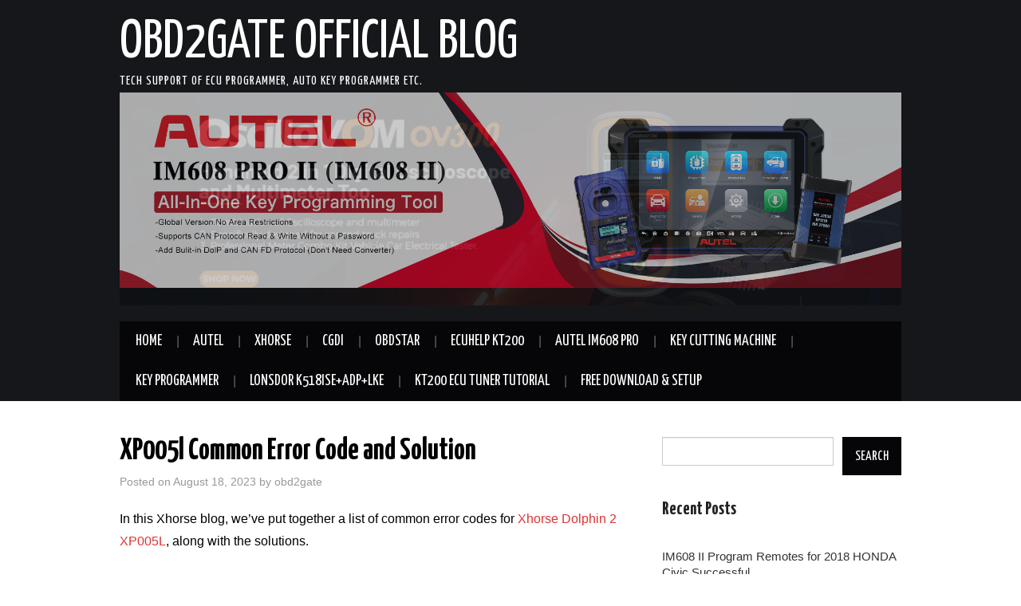

--- FILE ---
content_type: text/html; charset=UTF-8
request_url: https://blog.obd2gate.com/xp005l-common-error-code-and-solution/
body_size: 19677
content:
<!DOCTYPE html>
<html lang="en-US">
<head>

<meta charset="UTF-8">
<meta name="viewport" content="width=device-width">
	<meta name="google-site-verification" content="iiK28QTZ93zR3LFhVCwnL4IdYDqx3yMBI7OEDZ-nHWw" />

<link rel="profile" href="http://gmpg.org/xfn/11">
<link rel="pingback" href="https://blog.obd2gate.com/xmlrpc.php">

	<meta name='robots' content='index, follow, max-image-preview:large, max-snippet:-1, max-video-preview:-1' />

	<!-- This site is optimized with the Yoast SEO plugin v20.10 - https://yoast.com/wordpress/plugins/seo/ -->
	<title>XP005l Common Error Code and Solution - OBD2gate Official Blog</title>
	<link rel="canonical" href="https://blog.obd2gate.com/xp005l-common-error-code-and-solution/" />
	<meta property="og:locale" content="en_US" />
	<meta property="og:type" content="article" />
	<meta property="og:title" content="XP005l Common Error Code and Solution - OBD2gate Official Blog" />
	<meta property="og:description" content="In this Xhorse blog, we&#8217;ve put together a list of common error codes for Xhorse Dolphin 2 XP005L, along with the solutions. &nbsp; Error codes on XP005l ERROR CODE: 84 ERROR CODE: Params error nation code ERROR CODE: 5 ERROR CODE: 6&hellip; Continue Reading &rarr;" />
	<meta property="og:url" content="https://blog.obd2gate.com/xp005l-common-error-code-and-solution/" />
	<meta property="og:site_name" content="OBD2gate Official Blog" />
	<meta property="article:published_time" content="2023-08-18T02:02:03+00:00" />
	<meta property="article:modified_time" content="2023-08-21T05:43:47+00:00" />
	<meta property="og:image" content="https://blog.obd2gate.com/wp-content/uploads/2023/08/7-5.jpg" />
	<meta property="og:image:width" content="521" />
	<meta property="og:image:height" content="387" />
	<meta property="og:image:type" content="image/jpeg" />
	<meta name="author" content="obd2gate" />
	<meta name="twitter:card" content="summary_large_image" />
	<meta name="twitter:label1" content="Written by" />
	<meta name="twitter:data1" content="obd2gate" />
	<meta name="twitter:label2" content="Est. reading time" />
	<meta name="twitter:data2" content="5 minutes" />
	<script type="application/ld+json" class="yoast-schema-graph">{"@context":"https://schema.org","@graph":[{"@type":"Article","@id":"https://blog.obd2gate.com/xp005l-common-error-code-and-solution/#article","isPartOf":{"@id":"https://blog.obd2gate.com/xp005l-common-error-code-and-solution/"},"author":{"name":"obd2gate","@id":"https://blog.obd2gate.com/#/schema/person/575b09ce51736bae0158f1033090fe5a"},"headline":"XP005l Common Error Code and Solution","datePublished":"2023-08-18T02:02:03+00:00","dateModified":"2023-08-21T05:43:47+00:00","mainEntityOfPage":{"@id":"https://blog.obd2gate.com/xp005l-common-error-code-and-solution/"},"wordCount":414,"publisher":{"@id":"https://blog.obd2gate.com/#organization"},"image":{"@id":"https://blog.obd2gate.com/xp005l-common-error-code-and-solution/#primaryimage"},"thumbnailUrl":"https://blog.obd2gate.com/wp-content/uploads/2023/08/7-5.jpg","keywords":["Xhorse Dolphin XP005/005L"],"articleSection":["Car Remote Key Garage"],"inLanguage":"en-US"},{"@type":"WebPage","@id":"https://blog.obd2gate.com/xp005l-common-error-code-and-solution/","url":"https://blog.obd2gate.com/xp005l-common-error-code-and-solution/","name":"XP005l Common Error Code and Solution - OBD2gate Official Blog","isPartOf":{"@id":"https://blog.obd2gate.com/#website"},"primaryImageOfPage":{"@id":"https://blog.obd2gate.com/xp005l-common-error-code-and-solution/#primaryimage"},"image":{"@id":"https://blog.obd2gate.com/xp005l-common-error-code-and-solution/#primaryimage"},"thumbnailUrl":"https://blog.obd2gate.com/wp-content/uploads/2023/08/7-5.jpg","datePublished":"2023-08-18T02:02:03+00:00","dateModified":"2023-08-21T05:43:47+00:00","breadcrumb":{"@id":"https://blog.obd2gate.com/xp005l-common-error-code-and-solution/#breadcrumb"},"inLanguage":"en-US","potentialAction":[{"@type":"ReadAction","target":["https://blog.obd2gate.com/xp005l-common-error-code-and-solution/"]}]},{"@type":"ImageObject","inLanguage":"en-US","@id":"https://blog.obd2gate.com/xp005l-common-error-code-and-solution/#primaryimage","url":"https://blog.obd2gate.com/wp-content/uploads/2023/08/7-5.jpg","contentUrl":"https://blog.obd2gate.com/wp-content/uploads/2023/08/7-5.jpg","width":521,"height":387},{"@type":"BreadcrumbList","@id":"https://blog.obd2gate.com/xp005l-common-error-code-and-solution/#breadcrumb","itemListElement":[{"@type":"ListItem","position":1,"name":"Home","item":"https://blog.obd2gate.com/"},{"@type":"ListItem","position":2,"name":"XP005l Common Error Code and Solution"}]},{"@type":"WebSite","@id":"https://blog.obd2gate.com/#website","url":"https://blog.obd2gate.com/","name":"OBD2gate Official Blog","description":"Tech Support of ECU Programmer, Auto Key Programmer etc.","publisher":{"@id":"https://blog.obd2gate.com/#organization"},"potentialAction":[{"@type":"SearchAction","target":{"@type":"EntryPoint","urlTemplate":"https://blog.obd2gate.com/?s={search_term_string}"},"query-input":"required name=search_term_string"}],"inLanguage":"en-US"},{"@type":"Organization","@id":"https://blog.obd2gate.com/#organization","name":"OBD2gate Official Blog","url":"https://blog.obd2gate.com/","logo":{"@type":"ImageObject","inLanguage":"en-US","@id":"https://blog.obd2gate.com/#/schema/logo/image/","url":"https://blog.obd2gate.com/wp-content/uploads/2022/10/cropped-obd2gate-logo.png","contentUrl":"https://blog.obd2gate.com/wp-content/uploads/2022/10/cropped-obd2gate-logo.png","width":165,"height":60,"caption":"OBD2gate Official Blog"},"image":{"@id":"https://blog.obd2gate.com/#/schema/logo/image/"}},{"@type":"Person","@id":"https://blog.obd2gate.com/#/schema/person/575b09ce51736bae0158f1033090fe5a","name":"obd2gate","image":{"@type":"ImageObject","inLanguage":"en-US","@id":"https://blog.obd2gate.com/#/schema/person/image/","url":"https://secure.gravatar.com/avatar/67e35e989d81fc5b24c4f97ba2e27131?s=96&d=mm&r=g","contentUrl":"https://secure.gravatar.com/avatar/67e35e989d81fc5b24c4f97ba2e27131?s=96&d=mm&r=g","caption":"obd2gate"},"sameAs":["http://blog.obd2gate.com"],"url":"https://blog.obd2gate.com/author/admin/"}]}</script>
	<!-- / Yoast SEO plugin. -->


<link rel='dns-prefetch' href='//static.addtoany.com' />
<link rel='dns-prefetch' href='//www.googletagmanager.com' />
<link rel='dns-prefetch' href='//fonts.googleapis.com' />
<link rel="alternate" type="application/rss+xml" title="OBD2gate Official Blog &raquo; Feed" href="https://blog.obd2gate.com/feed/" />
<link rel="alternate" type="application/rss+xml" title="OBD2gate Official Blog &raquo; Comments Feed" href="https://blog.obd2gate.com/comments/feed/" />
<link rel="alternate" type="application/rss+xml" title="OBD2gate Official Blog &raquo; XP005l Common Error Code and Solution Comments Feed" href="https://blog.obd2gate.com/xp005l-common-error-code-and-solution/feed/" />
<script type="text/javascript">
window._wpemojiSettings = {"baseUrl":"https:\/\/s.w.org\/images\/core\/emoji\/14.0.0\/72x72\/","ext":".png","svgUrl":"https:\/\/s.w.org\/images\/core\/emoji\/14.0.0\/svg\/","svgExt":".svg","source":{"concatemoji":"https:\/\/blog.obd2gate.com\/wp-includes\/js\/wp-emoji-release.min.js?ver=6.1.1"}};
/*! This file is auto-generated */
!function(e,a,t){var n,r,o,i=a.createElement("canvas"),p=i.getContext&&i.getContext("2d");function s(e,t){var a=String.fromCharCode,e=(p.clearRect(0,0,i.width,i.height),p.fillText(a.apply(this,e),0,0),i.toDataURL());return p.clearRect(0,0,i.width,i.height),p.fillText(a.apply(this,t),0,0),e===i.toDataURL()}function c(e){var t=a.createElement("script");t.src=e,t.defer=t.type="text/javascript",a.getElementsByTagName("head")[0].appendChild(t)}for(o=Array("flag","emoji"),t.supports={everything:!0,everythingExceptFlag:!0},r=0;r<o.length;r++)t.supports[o[r]]=function(e){if(p&&p.fillText)switch(p.textBaseline="top",p.font="600 32px Arial",e){case"flag":return s([127987,65039,8205,9895,65039],[127987,65039,8203,9895,65039])?!1:!s([55356,56826,55356,56819],[55356,56826,8203,55356,56819])&&!s([55356,57332,56128,56423,56128,56418,56128,56421,56128,56430,56128,56423,56128,56447],[55356,57332,8203,56128,56423,8203,56128,56418,8203,56128,56421,8203,56128,56430,8203,56128,56423,8203,56128,56447]);case"emoji":return!s([129777,127995,8205,129778,127999],[129777,127995,8203,129778,127999])}return!1}(o[r]),t.supports.everything=t.supports.everything&&t.supports[o[r]],"flag"!==o[r]&&(t.supports.everythingExceptFlag=t.supports.everythingExceptFlag&&t.supports[o[r]]);t.supports.everythingExceptFlag=t.supports.everythingExceptFlag&&!t.supports.flag,t.DOMReady=!1,t.readyCallback=function(){t.DOMReady=!0},t.supports.everything||(n=function(){t.readyCallback()},a.addEventListener?(a.addEventListener("DOMContentLoaded",n,!1),e.addEventListener("load",n,!1)):(e.attachEvent("onload",n),a.attachEvent("onreadystatechange",function(){"complete"===a.readyState&&t.readyCallback()})),(e=t.source||{}).concatemoji?c(e.concatemoji):e.wpemoji&&e.twemoji&&(c(e.twemoji),c(e.wpemoji)))}(window,document,window._wpemojiSettings);
</script>
<style type="text/css">
img.wp-smiley,
img.emoji {
	display: inline !important;
	border: none !important;
	box-shadow: none !important;
	height: 1em !important;
	width: 1em !important;
	margin: 0 0.07em !important;
	vertical-align: -0.1em !important;
	background: none !important;
	padding: 0 !important;
}
</style>
	
<link rel='stylesheet' id='wp-block-library-css' href='https://blog.obd2gate.com/wp-includes/css/dist/block-library/style.min.css?ver=6.1.1' type='text/css' media='all' />
<link rel='stylesheet' id='classic-theme-styles-css' href='https://blog.obd2gate.com/wp-includes/css/classic-themes.min.css?ver=1' type='text/css' media='all' />
<style id='global-styles-inline-css' type='text/css'>
body{--wp--preset--color--black: #000000;--wp--preset--color--cyan-bluish-gray: #abb8c3;--wp--preset--color--white: #ffffff;--wp--preset--color--pale-pink: #f78da7;--wp--preset--color--vivid-red: #cf2e2e;--wp--preset--color--luminous-vivid-orange: #ff6900;--wp--preset--color--luminous-vivid-amber: #fcb900;--wp--preset--color--light-green-cyan: #7bdcb5;--wp--preset--color--vivid-green-cyan: #00d084;--wp--preset--color--pale-cyan-blue: #8ed1fc;--wp--preset--color--vivid-cyan-blue: #0693e3;--wp--preset--color--vivid-purple: #9b51e0;--wp--preset--gradient--vivid-cyan-blue-to-vivid-purple: linear-gradient(135deg,rgba(6,147,227,1) 0%,rgb(155,81,224) 100%);--wp--preset--gradient--light-green-cyan-to-vivid-green-cyan: linear-gradient(135deg,rgb(122,220,180) 0%,rgb(0,208,130) 100%);--wp--preset--gradient--luminous-vivid-amber-to-luminous-vivid-orange: linear-gradient(135deg,rgba(252,185,0,1) 0%,rgba(255,105,0,1) 100%);--wp--preset--gradient--luminous-vivid-orange-to-vivid-red: linear-gradient(135deg,rgba(255,105,0,1) 0%,rgb(207,46,46) 100%);--wp--preset--gradient--very-light-gray-to-cyan-bluish-gray: linear-gradient(135deg,rgb(238,238,238) 0%,rgb(169,184,195) 100%);--wp--preset--gradient--cool-to-warm-spectrum: linear-gradient(135deg,rgb(74,234,220) 0%,rgb(151,120,209) 20%,rgb(207,42,186) 40%,rgb(238,44,130) 60%,rgb(251,105,98) 80%,rgb(254,248,76) 100%);--wp--preset--gradient--blush-light-purple: linear-gradient(135deg,rgb(255,206,236) 0%,rgb(152,150,240) 100%);--wp--preset--gradient--blush-bordeaux: linear-gradient(135deg,rgb(254,205,165) 0%,rgb(254,45,45) 50%,rgb(107,0,62) 100%);--wp--preset--gradient--luminous-dusk: linear-gradient(135deg,rgb(255,203,112) 0%,rgb(199,81,192) 50%,rgb(65,88,208) 100%);--wp--preset--gradient--pale-ocean: linear-gradient(135deg,rgb(255,245,203) 0%,rgb(182,227,212) 50%,rgb(51,167,181) 100%);--wp--preset--gradient--electric-grass: linear-gradient(135deg,rgb(202,248,128) 0%,rgb(113,206,126) 100%);--wp--preset--gradient--midnight: linear-gradient(135deg,rgb(2,3,129) 0%,rgb(40,116,252) 100%);--wp--preset--duotone--dark-grayscale: url('#wp-duotone-dark-grayscale');--wp--preset--duotone--grayscale: url('#wp-duotone-grayscale');--wp--preset--duotone--purple-yellow: url('#wp-duotone-purple-yellow');--wp--preset--duotone--blue-red: url('#wp-duotone-blue-red');--wp--preset--duotone--midnight: url('#wp-duotone-midnight');--wp--preset--duotone--magenta-yellow: url('#wp-duotone-magenta-yellow');--wp--preset--duotone--purple-green: url('#wp-duotone-purple-green');--wp--preset--duotone--blue-orange: url('#wp-duotone-blue-orange');--wp--preset--font-size--small: 13px;--wp--preset--font-size--medium: 20px;--wp--preset--font-size--large: 36px;--wp--preset--font-size--x-large: 42px;--wp--preset--spacing--20: 0.44rem;--wp--preset--spacing--30: 0.67rem;--wp--preset--spacing--40: 1rem;--wp--preset--spacing--50: 1.5rem;--wp--preset--spacing--60: 2.25rem;--wp--preset--spacing--70: 3.38rem;--wp--preset--spacing--80: 5.06rem;}:where(.is-layout-flex){gap: 0.5em;}body .is-layout-flow > .alignleft{float: left;margin-inline-start: 0;margin-inline-end: 2em;}body .is-layout-flow > .alignright{float: right;margin-inline-start: 2em;margin-inline-end: 0;}body .is-layout-flow > .aligncenter{margin-left: auto !important;margin-right: auto !important;}body .is-layout-constrained > .alignleft{float: left;margin-inline-start: 0;margin-inline-end: 2em;}body .is-layout-constrained > .alignright{float: right;margin-inline-start: 2em;margin-inline-end: 0;}body .is-layout-constrained > .aligncenter{margin-left: auto !important;margin-right: auto !important;}body .is-layout-constrained > :where(:not(.alignleft):not(.alignright):not(.alignfull)){max-width: var(--wp--style--global--content-size);margin-left: auto !important;margin-right: auto !important;}body .is-layout-constrained > .alignwide{max-width: var(--wp--style--global--wide-size);}body .is-layout-flex{display: flex;}body .is-layout-flex{flex-wrap: wrap;align-items: center;}body .is-layout-flex > *{margin: 0;}:where(.wp-block-columns.is-layout-flex){gap: 2em;}.has-black-color{color: var(--wp--preset--color--black) !important;}.has-cyan-bluish-gray-color{color: var(--wp--preset--color--cyan-bluish-gray) !important;}.has-white-color{color: var(--wp--preset--color--white) !important;}.has-pale-pink-color{color: var(--wp--preset--color--pale-pink) !important;}.has-vivid-red-color{color: var(--wp--preset--color--vivid-red) !important;}.has-luminous-vivid-orange-color{color: var(--wp--preset--color--luminous-vivid-orange) !important;}.has-luminous-vivid-amber-color{color: var(--wp--preset--color--luminous-vivid-amber) !important;}.has-light-green-cyan-color{color: var(--wp--preset--color--light-green-cyan) !important;}.has-vivid-green-cyan-color{color: var(--wp--preset--color--vivid-green-cyan) !important;}.has-pale-cyan-blue-color{color: var(--wp--preset--color--pale-cyan-blue) !important;}.has-vivid-cyan-blue-color{color: var(--wp--preset--color--vivid-cyan-blue) !important;}.has-vivid-purple-color{color: var(--wp--preset--color--vivid-purple) !important;}.has-black-background-color{background-color: var(--wp--preset--color--black) !important;}.has-cyan-bluish-gray-background-color{background-color: var(--wp--preset--color--cyan-bluish-gray) !important;}.has-white-background-color{background-color: var(--wp--preset--color--white) !important;}.has-pale-pink-background-color{background-color: var(--wp--preset--color--pale-pink) !important;}.has-vivid-red-background-color{background-color: var(--wp--preset--color--vivid-red) !important;}.has-luminous-vivid-orange-background-color{background-color: var(--wp--preset--color--luminous-vivid-orange) !important;}.has-luminous-vivid-amber-background-color{background-color: var(--wp--preset--color--luminous-vivid-amber) !important;}.has-light-green-cyan-background-color{background-color: var(--wp--preset--color--light-green-cyan) !important;}.has-vivid-green-cyan-background-color{background-color: var(--wp--preset--color--vivid-green-cyan) !important;}.has-pale-cyan-blue-background-color{background-color: var(--wp--preset--color--pale-cyan-blue) !important;}.has-vivid-cyan-blue-background-color{background-color: var(--wp--preset--color--vivid-cyan-blue) !important;}.has-vivid-purple-background-color{background-color: var(--wp--preset--color--vivid-purple) !important;}.has-black-border-color{border-color: var(--wp--preset--color--black) !important;}.has-cyan-bluish-gray-border-color{border-color: var(--wp--preset--color--cyan-bluish-gray) !important;}.has-white-border-color{border-color: var(--wp--preset--color--white) !important;}.has-pale-pink-border-color{border-color: var(--wp--preset--color--pale-pink) !important;}.has-vivid-red-border-color{border-color: var(--wp--preset--color--vivid-red) !important;}.has-luminous-vivid-orange-border-color{border-color: var(--wp--preset--color--luminous-vivid-orange) !important;}.has-luminous-vivid-amber-border-color{border-color: var(--wp--preset--color--luminous-vivid-amber) !important;}.has-light-green-cyan-border-color{border-color: var(--wp--preset--color--light-green-cyan) !important;}.has-vivid-green-cyan-border-color{border-color: var(--wp--preset--color--vivid-green-cyan) !important;}.has-pale-cyan-blue-border-color{border-color: var(--wp--preset--color--pale-cyan-blue) !important;}.has-vivid-cyan-blue-border-color{border-color: var(--wp--preset--color--vivid-cyan-blue) !important;}.has-vivid-purple-border-color{border-color: var(--wp--preset--color--vivid-purple) !important;}.has-vivid-cyan-blue-to-vivid-purple-gradient-background{background: var(--wp--preset--gradient--vivid-cyan-blue-to-vivid-purple) !important;}.has-light-green-cyan-to-vivid-green-cyan-gradient-background{background: var(--wp--preset--gradient--light-green-cyan-to-vivid-green-cyan) !important;}.has-luminous-vivid-amber-to-luminous-vivid-orange-gradient-background{background: var(--wp--preset--gradient--luminous-vivid-amber-to-luminous-vivid-orange) !important;}.has-luminous-vivid-orange-to-vivid-red-gradient-background{background: var(--wp--preset--gradient--luminous-vivid-orange-to-vivid-red) !important;}.has-very-light-gray-to-cyan-bluish-gray-gradient-background{background: var(--wp--preset--gradient--very-light-gray-to-cyan-bluish-gray) !important;}.has-cool-to-warm-spectrum-gradient-background{background: var(--wp--preset--gradient--cool-to-warm-spectrum) !important;}.has-blush-light-purple-gradient-background{background: var(--wp--preset--gradient--blush-light-purple) !important;}.has-blush-bordeaux-gradient-background{background: var(--wp--preset--gradient--blush-bordeaux) !important;}.has-luminous-dusk-gradient-background{background: var(--wp--preset--gradient--luminous-dusk) !important;}.has-pale-ocean-gradient-background{background: var(--wp--preset--gradient--pale-ocean) !important;}.has-electric-grass-gradient-background{background: var(--wp--preset--gradient--electric-grass) !important;}.has-midnight-gradient-background{background: var(--wp--preset--gradient--midnight) !important;}.has-small-font-size{font-size: var(--wp--preset--font-size--small) !important;}.has-medium-font-size{font-size: var(--wp--preset--font-size--medium) !important;}.has-large-font-size{font-size: var(--wp--preset--font-size--large) !important;}.has-x-large-font-size{font-size: var(--wp--preset--font-size--x-large) !important;}
.wp-block-navigation a:where(:not(.wp-element-button)){color: inherit;}
:where(.wp-block-columns.is-layout-flex){gap: 2em;}
.wp-block-pullquote{font-size: 1.5em;line-height: 1.6;}
</style>
<link rel='stylesheet' id='dashicons-css' href='https://blog.obd2gate.com/wp-includes/css/dashicons.min.css?ver=6.1.1' type='text/css' media='all' />
<link rel='stylesheet' id='post-views-counter-frontend-css' href='https://blog.obd2gate.com/wp-content/plugins/post-views-counter/css/frontend.min.css?ver=1.3.13' type='text/css' media='all' />
<link rel='stylesheet' id='athemes-headings-fonts-css' href='//fonts.googleapis.com/css?family=Yanone+Kaffeesatz%3A200%2C300%2C400%2C700&#038;ver=6.1.1' type='text/css' media='all' />
<link rel='stylesheet' id='athemes-glyphs-css' href='https://blog.obd2gate.com/wp-content/themes/hiero/css/athemes-glyphs.css?ver=6.1.1' type='text/css' media='all' />
<link rel='stylesheet' id='athemes-bootstrap-css' href='https://blog.obd2gate.com/wp-content/themes/hiero/css/bootstrap.min.css?ver=6.1.1' type='text/css' media='all' />
<link rel='stylesheet' id='athemes-style-css' href='https://blog.obd2gate.com/wp-content/themes/hiero/style.css?ver=6.1.1' type='text/css' media='all' />
<style id='athemes-style-inline-css' type='text/css'>
a, #main-navigation .sf-menu > ul > li:hover:after, #main-navigation .sf-menu > ul > li.sfHover:after, #main-navigation .sf-menu > ul > li.current_page_item:after, #main-navigation .sf-menu > ul > li.current-menu-item:after, .entry-title a:hover, .comment-list li.comment .comment-author .fn a:hover, .comment-list li.comment .reply a, .widget li a:hover, .site-extra .widget li a:hover, .site-extra .widget_athemes_social_icons li a:hover [class^="ico-"]:before, .site-footer a:hover { color: #dd3333; }
button:hover, a.button:hover, input[type="button"]:hover, .widget-title span, input[type="reset"]:hover, input[type="submit"]:hover { border-color: #dd3333; }
button:hover, a.button:hover, .widget_athemes_social_icons li a:hover [class^="ico-"]:before, input[type="button"]:hover, .widget_athemes_tabs .widget-tab-nav li.active a, input[type="reset"]:hover, .comments-link a, .site-content [class*="navigation"] a:hover, input[type="submit"]:hover, #main-navigation li:hover ul, #main-navigation li.sfHover ul, #main-navigation li a:hover, #main-navigation li.sfHover > a, #main-navigation li.current_page_item > a, #main-navigation li.current-menu-item > a, #main-navigation li.current-menu-parent > a, #main-navigation li.current-page-parent > a, #main-navigation li.current-page-ancestor > a, #main-navigation li.current_page_ancestor > a { background: #dd3333; }
.site-title a { color: #ffffff; }
.site-description { color: #ffffff; }
.entry-title, .entry-title a { color: #000000; }
body { color: #000000; }

</style>
<link rel='stylesheet' id='addtoany-css' href='https://blog.obd2gate.com/wp-content/plugins/add-to-any/addtoany.min.css?ver=1.16' type='text/css' media='all' />
<link rel='stylesheet' id='yarppRelatedCss-css' href='https://blog.obd2gate.com/wp-content/plugins/yet-another-related-posts-plugin/style/related.css?ver=5.30.2' type='text/css' media='all' />
<script type='text/javascript' id='addtoany-core-js-before'>
window.a2a_config=window.a2a_config||{};a2a_config.callbacks=[];a2a_config.overlays=[];a2a_config.templates={};
</script>
<script type='text/javascript' async src='https://static.addtoany.com/menu/page.js' id='addtoany-core-js'></script>
<script type='text/javascript' src='https://blog.obd2gate.com/wp-includes/js/jquery/jquery.min.js?ver=3.6.1' id='jquery-core-js'></script>
<script type='text/javascript' src='https://blog.obd2gate.com/wp-includes/js/jquery/jquery-migrate.min.js?ver=3.3.2' id='jquery-migrate-js'></script>
<script type='text/javascript' async src='https://blog.obd2gate.com/wp-content/plugins/add-to-any/addtoany.min.js?ver=1.1' id='addtoany-jquery-js'></script>
<script type='text/javascript' id='wp-statistics-tracker-js-extra'>
/* <![CDATA[ */
var WP_Statistics_Tracker_Object = {"hitRequestUrl":"https:\/\/blog.obd2gate.com\/wp-json\/wp-statistics\/v2\/hit?wp_statistics_hit_rest=yes&track_all=1&current_page_type=post&current_page_id=3369&search_query&page_uri=L3hwMDA1bC1jb21tb24tZXJyb3ItY29kZS1hbmQtc29sdXRpb24v","keepOnlineRequestUrl":"https:\/\/blog.obd2gate.com\/wp-json\/wp-statistics\/v2\/online?wp_statistics_hit_rest=yes&track_all=1&current_page_type=post&current_page_id=3369&search_query&page_uri=L3hwMDA1bC1jb21tb24tZXJyb3ItY29kZS1hbmQtc29sdXRpb24v","option":{"dntEnabled":true,"cacheCompatibility":false}};
/* ]]> */
</script>
<script type='text/javascript' src='https://blog.obd2gate.com/wp-content/plugins/wp-statistics/assets/js/tracker.js?ver=6.1.1' id='wp-statistics-tracker-js'></script>
<script type='text/javascript' src='https://blog.obd2gate.com/wp-content/themes/hiero/js/bootstrap.min.js?ver=6.1.1' id='athemes-bootstrap-js-js'></script>
<script type='text/javascript' src='https://blog.obd2gate.com/wp-content/themes/hiero/js/superfish.js?ver=6.1.1' id='athemes-superfish-js'></script>
<script type='text/javascript' src='https://blog.obd2gate.com/wp-content/themes/hiero/js/supersubs.js?ver=6.1.1' id='athemes-supersubs-js'></script>
<script type='text/javascript' src='https://blog.obd2gate.com/wp-content/themes/hiero/js/settings.js?ver=6.1.1' id='athemes-settings-js'></script>

<!-- Google Analytics snippet added by Site Kit -->
<script type='text/javascript' src='https://www.googletagmanager.com/gtag/js?id=GT-PZ69D29' id='google_gtagjs-js' async></script>
<script type='text/javascript' id='google_gtagjs-js-after'>
window.dataLayer = window.dataLayer || [];function gtag(){dataLayer.push(arguments);}
gtag("js", new Date());
gtag("set", "developer_id.dZTNiMT", true);
gtag("config", "GT-PZ69D29");
</script>

<!-- End Google Analytics snippet added by Site Kit -->
<link rel="https://api.w.org/" href="https://blog.obd2gate.com/wp-json/" /><link rel="alternate" type="application/json" href="https://blog.obd2gate.com/wp-json/wp/v2/posts/3369" /><link rel="EditURI" type="application/rsd+xml" title="RSD" href="https://blog.obd2gate.com/xmlrpc.php?rsd" />
<link rel="wlwmanifest" type="application/wlwmanifest+xml" href="https://blog.obd2gate.com/wp-includes/wlwmanifest.xml" />
<meta name="generator" content="WordPress 6.1.1" />
<link rel='shortlink' href='https://blog.obd2gate.com/?p=3369' />
<link rel="alternate" type="application/json+oembed" href="https://blog.obd2gate.com/wp-json/oembed/1.0/embed?url=https%3A%2F%2Fblog.obd2gate.com%2Fxp005l-common-error-code-and-solution%2F" />
<link rel="alternate" type="text/xml+oembed" href="https://blog.obd2gate.com/wp-json/oembed/1.0/embed?url=https%3A%2F%2Fblog.obd2gate.com%2Fxp005l-common-error-code-and-solution%2F&#038;format=xml" />
<meta name="generator" content="Site Kit by Google 1.103.0" /><!-- Analytics by WP Statistics v14.1.2 - https://wp-statistics.com/ -->
<!--[if lt IE 9]>
<script src="https://blog.obd2gate.com/wp-content/themes/hiero/js/html5shiv.js"></script>
<![endif]-->
<link rel="icon" href="https://blog.obd2gate.com/wp-content/uploads/2022/10/obd2gate-logo-150x60.png" sizes="32x32" />
<link rel="icon" href="https://blog.obd2gate.com/wp-content/uploads/2022/10/obd2gate-logo.png" sizes="192x192" />
<link rel="apple-touch-icon" href="https://blog.obd2gate.com/wp-content/uploads/2022/10/obd2gate-logo.png" />
<meta name="msapplication-TileImage" content="https://blog.obd2gate.com/wp-content/uploads/2022/10/obd2gate-logo.png" />
</head>

<body class="post-template-default single single-post postid-3369 single-format-standard wp-custom-logo">
	<svg xmlns="http://www.w3.org/2000/svg" viewBox="0 0 0 0" width="0" height="0" focusable="false" role="none" style="visibility: hidden; position: absolute; left: -9999px; overflow: hidden;" ><defs><filter id="wp-duotone-dark-grayscale"><feColorMatrix color-interpolation-filters="sRGB" type="matrix" values=" .299 .587 .114 0 0 .299 .587 .114 0 0 .299 .587 .114 0 0 .299 .587 .114 0 0 " /><feComponentTransfer color-interpolation-filters="sRGB" ><feFuncR type="table" tableValues="0 0.49803921568627" /><feFuncG type="table" tableValues="0 0.49803921568627" /><feFuncB type="table" tableValues="0 0.49803921568627" /><feFuncA type="table" tableValues="1 1" /></feComponentTransfer><feComposite in2="SourceGraphic" operator="in" /></filter></defs></svg><svg xmlns="http://www.w3.org/2000/svg" viewBox="0 0 0 0" width="0" height="0" focusable="false" role="none" style="visibility: hidden; position: absolute; left: -9999px; overflow: hidden;" ><defs><filter id="wp-duotone-grayscale"><feColorMatrix color-interpolation-filters="sRGB" type="matrix" values=" .299 .587 .114 0 0 .299 .587 .114 0 0 .299 .587 .114 0 0 .299 .587 .114 0 0 " /><feComponentTransfer color-interpolation-filters="sRGB" ><feFuncR type="table" tableValues="0 1" /><feFuncG type="table" tableValues="0 1" /><feFuncB type="table" tableValues="0 1" /><feFuncA type="table" tableValues="1 1" /></feComponentTransfer><feComposite in2="SourceGraphic" operator="in" /></filter></defs></svg><svg xmlns="http://www.w3.org/2000/svg" viewBox="0 0 0 0" width="0" height="0" focusable="false" role="none" style="visibility: hidden; position: absolute; left: -9999px; overflow: hidden;" ><defs><filter id="wp-duotone-purple-yellow"><feColorMatrix color-interpolation-filters="sRGB" type="matrix" values=" .299 .587 .114 0 0 .299 .587 .114 0 0 .299 .587 .114 0 0 .299 .587 .114 0 0 " /><feComponentTransfer color-interpolation-filters="sRGB" ><feFuncR type="table" tableValues="0.54901960784314 0.98823529411765" /><feFuncG type="table" tableValues="0 1" /><feFuncB type="table" tableValues="0.71764705882353 0.25490196078431" /><feFuncA type="table" tableValues="1 1" /></feComponentTransfer><feComposite in2="SourceGraphic" operator="in" /></filter></defs></svg><svg xmlns="http://www.w3.org/2000/svg" viewBox="0 0 0 0" width="0" height="0" focusable="false" role="none" style="visibility: hidden; position: absolute; left: -9999px; overflow: hidden;" ><defs><filter id="wp-duotone-blue-red"><feColorMatrix color-interpolation-filters="sRGB" type="matrix" values=" .299 .587 .114 0 0 .299 .587 .114 0 0 .299 .587 .114 0 0 .299 .587 .114 0 0 " /><feComponentTransfer color-interpolation-filters="sRGB" ><feFuncR type="table" tableValues="0 1" /><feFuncG type="table" tableValues="0 0.27843137254902" /><feFuncB type="table" tableValues="0.5921568627451 0.27843137254902" /><feFuncA type="table" tableValues="1 1" /></feComponentTransfer><feComposite in2="SourceGraphic" operator="in" /></filter></defs></svg><svg xmlns="http://www.w3.org/2000/svg" viewBox="0 0 0 0" width="0" height="0" focusable="false" role="none" style="visibility: hidden; position: absolute; left: -9999px; overflow: hidden;" ><defs><filter id="wp-duotone-midnight"><feColorMatrix color-interpolation-filters="sRGB" type="matrix" values=" .299 .587 .114 0 0 .299 .587 .114 0 0 .299 .587 .114 0 0 .299 .587 .114 0 0 " /><feComponentTransfer color-interpolation-filters="sRGB" ><feFuncR type="table" tableValues="0 0" /><feFuncG type="table" tableValues="0 0.64705882352941" /><feFuncB type="table" tableValues="0 1" /><feFuncA type="table" tableValues="1 1" /></feComponentTransfer><feComposite in2="SourceGraphic" operator="in" /></filter></defs></svg><svg xmlns="http://www.w3.org/2000/svg" viewBox="0 0 0 0" width="0" height="0" focusable="false" role="none" style="visibility: hidden; position: absolute; left: -9999px; overflow: hidden;" ><defs><filter id="wp-duotone-magenta-yellow"><feColorMatrix color-interpolation-filters="sRGB" type="matrix" values=" .299 .587 .114 0 0 .299 .587 .114 0 0 .299 .587 .114 0 0 .299 .587 .114 0 0 " /><feComponentTransfer color-interpolation-filters="sRGB" ><feFuncR type="table" tableValues="0.78039215686275 1" /><feFuncG type="table" tableValues="0 0.94901960784314" /><feFuncB type="table" tableValues="0.35294117647059 0.47058823529412" /><feFuncA type="table" tableValues="1 1" /></feComponentTransfer><feComposite in2="SourceGraphic" operator="in" /></filter></defs></svg><svg xmlns="http://www.w3.org/2000/svg" viewBox="0 0 0 0" width="0" height="0" focusable="false" role="none" style="visibility: hidden; position: absolute; left: -9999px; overflow: hidden;" ><defs><filter id="wp-duotone-purple-green"><feColorMatrix color-interpolation-filters="sRGB" type="matrix" values=" .299 .587 .114 0 0 .299 .587 .114 0 0 .299 .587 .114 0 0 .299 .587 .114 0 0 " /><feComponentTransfer color-interpolation-filters="sRGB" ><feFuncR type="table" tableValues="0.65098039215686 0.40392156862745" /><feFuncG type="table" tableValues="0 1" /><feFuncB type="table" tableValues="0.44705882352941 0.4" /><feFuncA type="table" tableValues="1 1" /></feComponentTransfer><feComposite in2="SourceGraphic" operator="in" /></filter></defs></svg><svg xmlns="http://www.w3.org/2000/svg" viewBox="0 0 0 0" width="0" height="0" focusable="false" role="none" style="visibility: hidden; position: absolute; left: -9999px; overflow: hidden;" ><defs><filter id="wp-duotone-blue-orange"><feColorMatrix color-interpolation-filters="sRGB" type="matrix" values=" .299 .587 .114 0 0 .299 .587 .114 0 0 .299 .587 .114 0 0 .299 .587 .114 0 0 " /><feComponentTransfer color-interpolation-filters="sRGB" ><feFuncR type="table" tableValues="0.098039215686275 1" /><feFuncG type="table" tableValues="0 0.66274509803922" /><feFuncB type="table" tableValues="0.84705882352941 0.41960784313725" /><feFuncA type="table" tableValues="1 1" /></feComponentTransfer><feComposite in2="SourceGraphic" operator="in" /></filter></defs></svg>	<header id="masthead" class="site-header" role="banner">
		<div class="clearfix container">
			<div class="site-branding">
							
										<div class="site-title">
						<a href="https://blog.obd2gate.com/" title="OBD2gate Official Blog" rel="home">
							OBD2gate Official Blog						</a>
					</div>
					<div class="site-description">Tech Support of ECU Programmer, Auto Key Programmer etc.</div>
							<div id="metaslider-id-371" style="width: 100%;" class="ml-slider-3-28-3 metaslider metaslider-flex metaslider-371 ml-slider nav-hidden">
    <div id="metaslider_container_371">
        <div id="metaslider_371">
            <ul aria-live="polite" class="slides">
                <li style="display: block; width: 100%;" class="slide-2457 ms-image"><a href="https://www.obd2gate.com/products/oscillovom-ov300-digital-oscilloscope-and-multimeter.html" target="_self"><img src="https://blog.obd2gate.com/wp-content/uploads/2023/07/ov300-8-1.jpg" height="245" width="980" alt="" class="slider-371 slide-2457" title="ov300-8" /></a></li>
                <li style="display: none; width: 100%;" class="slide-2459 ms-image"><a href="https://www.obd2gate.com/products/autel-maxiim-im608-ii-key-programmer.html" target="_self"><img src="https://blog.obd2gate.com/wp-content/uploads/2023/07/企业微信截图_16887102953007-1.png" height="245" width="980" alt="" class="slider-371 slide-2459" title="企业微信截图_16887102953007" /></a></li>
                <li style="display: none; width: 100%;" class="slide-2461 ms-image"><a href="https://www.obd2gate.com/products/xhorse-vvdi2-full-kit.html" target="_self"><img src="https://blog.obd2gate.com/wp-content/uploads/2023/07/企业微信截图_16887241602964.png" height="245" width="980" alt="" class="slider-371 slide-2461" title="企业微信截图_16887241602964" /></a></li>
                <li style="display: none; width: 100%;" class="slide-2463 ms-image"><a href="https://www.obd2gate.com/products/kt200-ecu-programmer-master-full-version.html" target="_self"><img src="https://blog.obd2gate.com/wp-content/uploads/2023/07/KT200-FULL-VERSION-19001.jpg" height="245" width="980" alt="" class="slider-371 slide-2463" title="KT200 FULL VERSION 1900(1)" /></a></li>
                <li style="display: none; width: 100%;" class="slide-2165 ms-image"><a href="https://www.obd2gate.com/products/obdstar-x300-dp-pad2-key-master-plus-full-configuration.html" target="_self"><img src="https://blog.obd2gate.com/wp-content/uploads/2023/04/OS-X300C-1.jpg" height="245" width="980" alt="" class="slider-371 slide-2165" title="OS-X300C" /></a></li>
            </ul>
        </div>
        
    </div>
</div>			<!-- .site-branding --></div>
								<nav id="main-navigation" class="main-navigation" role="navigation">
				<a href="#main-navigation" class="nav-open">Menu</a>
				<a href="#" class="nav-close">Close</a>
				<div class="clearfix sf-menu"><ul id="menu-obd2gate-com-sale" class="menu"><li id="menu-item-958" class="menu-item menu-item-type-custom menu-item-object-custom menu-item-home menu-item-has-children menu-item-958"><a href="https://blog.obd2gate.com/">Home</a>
<ul class="sub-menu">
	<li id="menu-item-961" class="menu-item menu-item-type-custom menu-item-object-custom menu-item-961"><a href="https://www.obd2gate.com/brand/autel">Autel</a></li>
	<li id="menu-item-960" class="menu-item menu-item-type-custom menu-item-object-custom menu-item-960"><a href="https://www.obd2gate.com/brand/xhorse">Xhorse</a></li>
	<li id="menu-item-965" class="menu-item menu-item-type-custom menu-item-object-custom menu-item-965"><a href="https://www.obd2gate.com/search?q=CGDI">CGDI</a></li>
	<li id="menu-item-2421" class="menu-item menu-item-type-custom menu-item-object-custom menu-item-2421"><a href="https://www.obd2gate.com/brand/obdstar">OBDSTAR</a></li>
	<li id="menu-item-963" class="menu-item menu-item-type-custom menu-item-object-custom menu-item-963"><a href="https://www.obd2gate.com/brand/lonsdor">Lonsdor</a></li>
	<li id="menu-item-969" class="menu-item menu-item-type-custom menu-item-object-custom menu-item-969"><a href="https://www.obd2gate.com/brand/launch-x431">Lanuch</a></li>
	<li id="menu-item-970" class="menu-item menu-item-type-custom menu-item-object-custom menu-item-970"><a href="https://www.obd2gate.com/brand/yanhua">YanHua</a></li>
	<li id="menu-item-971" class="menu-item menu-item-type-custom menu-item-object-custom menu-item-971"><a href="https://www.obd2gate.com/brand/vxdiag">VXDIAG</a></li>
	<li id="menu-item-973" class="menu-item menu-item-type-custom menu-item-object-custom menu-item-973"><a href="https://www.obd2gate.com/brand/lishi">Lishi</a></li>
</ul>
</li>
<li id="menu-item-977" class="menu-item menu-item-type-custom menu-item-object-custom menu-item-977"><a href="https://www.obd2gate.com/brand/autel">Autel</a></li>
<li id="menu-item-976" class="menu-item menu-item-type-custom menu-item-object-custom menu-item-976"><a href="https://www.obd2gate.com/brand/xhorse">Xhorse</a></li>
<li id="menu-item-2419" class="menu-item menu-item-type-custom menu-item-object-custom menu-item-2419"><a href="https://www.obd2gate.com/brand/cgdi">CGDI</a></li>
<li id="menu-item-2420" class="menu-item menu-item-type-custom menu-item-object-custom menu-item-2420"><a href="https://www.obd2gate.com/brand/obdstar">OBDSTAR</a></li>
<li id="menu-item-957" class="menu-item menu-item-type-custom menu-item-object-custom menu-item-957"><a href="https://www.obd2gate.com/product-tag/kt200-ecu-programmer.html">ECUHELP KT200</a></li>
<li id="menu-item-967" class="menu-item menu-item-type-custom menu-item-object-custom menu-item-967"><a href="https://www.OBD2gate.com/product-tag/autel-maxiim-im608.html">Autel IM608 Pro</a></li>
<li id="menu-item-972" class="menu-item menu-item-type-custom menu-item-object-custom menu-item-972"><a href="https://www.OBD2gate.com/product-tag/key-cutting-machine.html">Key Cutting Machine</a></li>
<li id="menu-item-978" class="menu-item menu-item-type-custom menu-item-object-custom menu-item-978"><a href="https://www.OBD2gate.com/product-tag/obd2-key-programmer.html">Key Programmer</a></li>
<li id="menu-item-906" class="menu-item menu-item-type-post_type menu-item-object-page menu-item-906"><a href="https://blog.obd2gate.com/what-to-do-with-lonsdor-k518iseadplke/">Lonsdor K518ISE+ADP+LKE</a></li>
<li id="menu-item-908" class="menu-item menu-item-type-post_type menu-item-object-page menu-item-908"><a href="https://blog.obd2gate.com/kt200-ecu-tuner-tech-support/">KT200 ECU Tuner Tutorial</a></li>
<li id="menu-item-907" class="menu-item menu-item-type-post_type menu-item-object-page menu-item-907"><a href="https://blog.obd2gate.com/free-download/">Free Download &#038; Setup</a></li>
</ul></div>			<!-- #main-navigation --></nav>
		</div>
	<!-- #masthead --></header>

	<div id="main" class="site-main">
		<div class="clearfix container">

	<div id="primary" class="content-area">
		<div id="content" class="site-content" role="main">

		
			
<article id="post-3369" class="clearfix post-3369 post type-post status-publish format-standard has-post-thumbnail hentry category-car-remote-key-garage tag-xhorse-dolphin-xp005-005l">
	<header class="entry-header">
		
		<h1 class="entry-title">XP005l Common Error Code and Solution</h1>

		<div class="entry-meta">
			<span class="posted-on">Posted on <a href="https://blog.obd2gate.com/xp005l-common-error-code-and-solution/" title="2:02 am" rel="bookmark"><time class="entry-date published updated" datetime="2023-08-18T02:02:03+00:00">August 18, 2023</time></a></span><span class="byline"> by <span class="author vcard"><a class="url fn n" href="https://blog.obd2gate.com/author/admin/" title="View all posts by obd2gate">obd2gate</a></span></span>		<!-- .entry-meta --></div>
	<!-- .entry-header --></header>

			<div class="single-thumbnail">
		</div>	
			

	<div class="clearfix entry-content">
		<p>In this Xhorse blog, we&#8217;ve put together a list of common error codes for <a href="https://www.obd2gate.com/products/xhorse-dolphin-xp005l-key-cutting-machine.html" target="_blank" rel="noopener">Xhorse Dolphin 2 XP005L</a>, along with the solutions.</p>
<p>&nbsp;</p>
<p><strong><b>Error codes on <a href="https://www.obd2gate.com/products/xhorse-dolphin-xp005l-key-cutting-machine.html" target="_blank" rel="noopener">XP005l</a></b></strong></p>
<ul>
<li>ERROR CODE: 84</li>
<li>ERROR CODE: Params error nation code</li>
<li>ERROR CODE: 5</li>
<li>ERROR CODE: 6</li>
<li>ERROR CODE: 33</li>
<li>ERROR CODE: 2</li>
<li>ERROR CODE: Not support current data</li>
</ul>
<p>&nbsp;</p>
<p><strong><b>How to resolve these errors?</b></strong></p>
<ol>
<li>ERROR CODE: 84</li>
</ol>
<p><img decoding="async" class="alignnone size-full wp-image-3370" src="https://blog.obd2gate.com/wp-content/uploads/2023/08/1-7.jpg" alt="" width="653" height="753" srcset="https://blog.obd2gate.com/wp-content/uploads/2023/08/1-7.jpg 653w, https://blog.obd2gate.com/wp-content/uploads/2023/08/1-7-260x300.jpg 260w" sizes="(max-width: 653px) 100vw, 653px" /></p>
<p>Please try to update the firmware again and see if the error persists. If you still get the same error after updating five times, you may need to replace the main PCB. If your machine is under warranty, you can contact the seller you bought it from and ask for a new PCB for free. Please note: any exchange, resend or repair service should be requested from the original seller.</p>
<p>&nbsp;</p>
<ol start="2">
<li>ERROR CODE: Params errornation code</li>
</ol>
<p><img decoding="async" loading="lazy" class="alignnone size-full wp-image-3371" src="https://blog.obd2gate.com/wp-content/uploads/2023/08/2-7.jpg" alt="" width="524" height="693" srcset="https://blog.obd2gate.com/wp-content/uploads/2023/08/2-7.jpg 524w, https://blog.obd2gate.com/wp-content/uploads/2023/08/2-7-227x300.jpg 227w" sizes="(max-width: 524px) 100vw, 524px" /></p>
<p><img decoding="async" loading="lazy" class="alignnone size-full wp-image-3372" src="https://blog.obd2gate.com/wp-content/uploads/2023/08/3-6.jpg" alt="" width="439" height="540" srcset="https://blog.obd2gate.com/wp-content/uploads/2023/08/3-6.jpg 439w, https://blog.obd2gate.com/wp-content/uploads/2023/08/3-6-244x300.jpg 244w" sizes="(max-width: 439px) 100vw, 439px" /></p>
<p>Please sign in to Xhorse app and scan QR code to connect xp005l.</p>
<p>If you are already signed in, please sign out and sign in again.</p>
<ol start="3">
<li>ERROR CODE: 5</li>
</ol>
<p><img decoding="async" loading="lazy" class="alignnone size-full wp-image-3373" src="https://blog.obd2gate.com/wp-content/uploads/2023/08/4-6.jpg" alt="" width="522" height="489" srcset="https://blog.obd2gate.com/wp-content/uploads/2023/08/4-6.jpg 522w, https://blog.obd2gate.com/wp-content/uploads/2023/08/4-6-300x281.jpg 300w" sizes="(max-width: 522px) 100vw, 522px" /></p>
<p>Ensure the firmware is upgraded to the most recent version, and perform Height Calibration as well as Clamp Calibration.</p>
<p>Verify the blade&#8217;s placement. For example, align it with the second line on the right side of the designated clamp.</p>
<p>If the error persists, conduct an Electrical Conductivity Test, record a video, and forward it to our team for analysis.</p>
<p><img decoding="async" loading="lazy" class="alignnone size-full wp-image-3374" src="https://blog.obd2gate.com/wp-content/uploads/2023/08/5-6.jpg" alt="" width="329" height="362" srcset="https://blog.obd2gate.com/wp-content/uploads/2023/08/5-6.jpg 329w, https://blog.obd2gate.com/wp-content/uploads/2023/08/5-6-273x300.jpg 273w" sizes="(max-width: 329px) 100vw, 329px" /> <img decoding="async" loading="lazy" class="alignnone size-full wp-image-3375" src="https://blog.obd2gate.com/wp-content/uploads/2023/08/6-6.jpg" alt="" width="482" height="365" srcset="https://blog.obd2gate.com/wp-content/uploads/2023/08/6-6.jpg 482w, https://blog.obd2gate.com/wp-content/uploads/2023/08/6-6-300x227.jpg 300w" sizes="(max-width: 482px) 100vw, 482px" /> <img decoding="async" loading="lazy" class="alignnone size-full wp-image-3376" src="https://blog.obd2gate.com/wp-content/uploads/2023/08/7-5.jpg" alt="" width="521" height="387" srcset="https://blog.obd2gate.com/wp-content/uploads/2023/08/7-5.jpg 521w, https://blog.obd2gate.com/wp-content/uploads/2023/08/7-5-300x223.jpg 300w" sizes="(max-width: 521px) 100vw, 521px" /></p>
<ol start="4">
<li>ERROR CODE: 6</li>
</ol>
<p><img decoding="async" loading="lazy" class="alignnone size-full wp-image-3377" src="https://blog.obd2gate.com/wp-content/uploads/2023/08/8-4.jpg" alt="" width="528" height="349" srcset="https://blog.obd2gate.com/wp-content/uploads/2023/08/8-4.jpg 528w, https://blog.obd2gate.com/wp-content/uploads/2023/08/8-4-300x198.jpg 300w" sizes="(max-width: 528px) 100vw, 528px" /></p>
<p>Adjust Xhorse clamp setting like this: go to: System &gt;&gt; Machine Parameter &gt;&gt; Cutting Setting &gt;&gt; Clamp Setting &gt;&gt; Select &#8220;M5&#8221;. The display will now show &#8220;M5&#8221; instead of &#8220;M1&#8221; after this change.</p>
<p>If the clamp doesn&#8217;t move, perform a test on the X-axis motor to check if it can move left. If not, take off the back cover and inspect the X-axis cable for any looseness.</p>
<p><img decoding="async" loading="lazy" class="alignnone size-full wp-image-3378" src="https://blog.obd2gate.com/wp-content/uploads/2023/08/9-3.jpg" alt="" width="589" height="385" srcset="https://blog.obd2gate.com/wp-content/uploads/2023/08/9-3.jpg 589w, https://blog.obd2gate.com/wp-content/uploads/2023/08/9-3-300x196.jpg 300w" sizes="(max-width: 589px) 100vw, 589px" /> <img decoding="async" loading="lazy" class="alignnone size-full wp-image-3379" src="https://blog.obd2gate.com/wp-content/uploads/2023/08/10-2.jpg" alt="" width="500" height="375" srcset="https://blog.obd2gate.com/wp-content/uploads/2023/08/10-2.jpg 500w, https://blog.obd2gate.com/wp-content/uploads/2023/08/10-2-300x225.jpg 300w" sizes="(max-width: 500px) 100vw, 500px" /></p>
<ol start="5">
<li>ERROR CODE: 33</li>
</ol>
<p><img decoding="async" loading="lazy" class="alignnone size-full wp-image-3380" src="https://blog.obd2gate.com/wp-content/uploads/2023/08/11-1.jpg" alt="" width="800" height="511" srcset="https://blog.obd2gate.com/wp-content/uploads/2023/08/11-1.jpg 800w, https://blog.obd2gate.com/wp-content/uploads/2023/08/11-1-300x192.jpg 300w, https://blog.obd2gate.com/wp-content/uploads/2023/08/11-1-768x491.jpg 768w" sizes="(max-width: 800px) 100vw, 800px" /></p>
<p>Use a cutter that has a small diameter.</p>
<p>Go to System&gt;&gt;machine parameter&gt;&gt;cutting setting and choose cutter diameter 1.5mm</p>
<ol start="6">
<li>ERROR CODE: 2</li>
</ol>
<p><img decoding="async" loading="lazy" class="alignnone size-full wp-image-3381" src="https://blog.obd2gate.com/wp-content/uploads/2023/08/12-1.jpg" alt="" width="518" height="636" srcset="https://blog.obd2gate.com/wp-content/uploads/2023/08/12-1.jpg 518w, https://blog.obd2gate.com/wp-content/uploads/2023/08/12-1-244x300.jpg 244w" sizes="(max-width: 518px) 100vw, 518px" /></p>
<p>Take off the back cover of the machine and inspect the Z-axis sensor for any damage.</p>
<p><img decoding="async" loading="lazy" class="alignnone size-full wp-image-3382" src="https://blog.obd2gate.com/wp-content/uploads/2023/08/13-1.jpg" alt="" width="414" height="594" srcset="https://blog.obd2gate.com/wp-content/uploads/2023/08/13-1.jpg 414w, https://blog.obd2gate.com/wp-content/uploads/2023/08/13-1-209x300.jpg 209w" sizes="(max-width: 414px) 100vw, 414px" /></p>
<p>&nbsp;</p>
<ol start="7">
<li>ERROR CODE:not support current data</li>
</ol>
<p><img decoding="async" loading="lazy" class="alignnone size-full wp-image-3383" src="https://blog.obd2gate.com/wp-content/uploads/2023/08/14-1.jpg" alt="" width="329" height="258" srcset="https://blog.obd2gate.com/wp-content/uploads/2023/08/14-1.jpg 329w, https://blog.obd2gate.com/wp-content/uploads/2023/08/14-1-300x235.jpg 300w" sizes="(max-width: 329px) 100vw, 329px" /></p>
<p>Make sure the database is updated to the latest version. (If it is already updated, update it again). If the error still occurs, it means the machine doesn&#8217;t currently support this particular type of blade. For example, <a href="https://www.obd2gate.com/products/xhorse-dolphin-xp005l-key-cutting-machine.html" target="_blank" rel="noopener">Xhorse dolphin xp005l</a> can work with HU49 6/7-cut keys, but not with HU49 9-cut keys.</p>
<p><img decoding="async" loading="lazy" class="alignnone size-full wp-image-3384" src="https://blog.obd2gate.com/wp-content/uploads/2023/08/15-1.jpg" alt="" width="277" height="347" srcset="https://blog.obd2gate.com/wp-content/uploads/2023/08/15-1.jpg 277w, https://blog.obd2gate.com/wp-content/uploads/2023/08/15-1-239x300.jpg 239w" sizes="(max-width: 277px) 100vw, 277px" /></p>
<p>Hope this article helps.</p>
<div class="post-views content-post post-3369 entry-meta">
				<span class="post-views-icon dashicons dashicons-chart-bar"></span> <span class="post-views-label">Post Views:</span> <span class="post-views-count">336</span>
			</div><div class="addtoany_share_save_container addtoany_content addtoany_content_bottom"><div class="a2a_kit a2a_kit_size_32 addtoany_list" data-a2a-url="https://blog.obd2gate.com/xp005l-common-error-code-and-solution/" data-a2a-title="XP005l Common Error Code and Solution"><a class="a2a_button_facebook" href="https://www.addtoany.com/add_to/facebook?linkurl=https%3A%2F%2Fblog.obd2gate.com%2Fxp005l-common-error-code-and-solution%2F&amp;linkname=XP005l%20Common%20Error%20Code%20and%20Solution" title="Facebook" rel="nofollow noopener" target="_blank"></a><a class="a2a_button_twitter" href="https://www.addtoany.com/add_to/twitter?linkurl=https%3A%2F%2Fblog.obd2gate.com%2Fxp005l-common-error-code-and-solution%2F&amp;linkname=XP005l%20Common%20Error%20Code%20and%20Solution" title="Twitter" rel="nofollow noopener" target="_blank"></a><a class="a2a_button_email" href="https://www.addtoany.com/add_to/email?linkurl=https%3A%2F%2Fblog.obd2gate.com%2Fxp005l-common-error-code-and-solution%2F&amp;linkname=XP005l%20Common%20Error%20Code%20and%20Solution" title="Email" rel="nofollow noopener" target="_blank"></a><a class="a2a_dd addtoany_share_save addtoany_share" href="https://www.addtoany.com/share"></a></div></div><div class='yarpp yarpp-related yarpp-related-website yarpp-template-list'>
<!-- YARPP List -->
<h3>Related Post:</h3><ol>
<li><a href="https://blog.obd2gate.com/xp005l-not-cut-key-deep-enough-solution/" rel="bookmark" title="XP005l Not Cut Key Deep Enough Solution">XP005l Not Cut Key Deep Enough Solution </a></li>
<li><a href="https://blog.obd2gate.com/how-to-solve-dolphin-xp005l-cut-key-with-broken-tracers/" rel="bookmark" title="How to Solve Dolphin XP005L Cut Key with Broken Tracers?">How to Solve Dolphin XP005L Cut Key with Broken Tracers? </a></li>
<li><a href="https://blog.obd2gate.com/how-to-fix-xhorse-dolphin-xp005-xp005l-error-code-80device-initialize-error/" rel="bookmark" title="How to fix Xhorse Dolphin XP005/XP005L Error Code 80:Device Initialize Error?">How to fix Xhorse Dolphin XP005/XP005L Error Code 80:Device Initialize Error? </a></li>
<li><a href="https://blog.obd2gate.com/the-rolling-code-id-regeneration-of-xhorse-wire-remote-key-garage/" rel="bookmark" title="The rolling code ID regeneration of Xhorse Wire Remote Key Garage">The rolling code ID regeneration of Xhorse Wire Remote Key Garage </a></li>
<li><a href="https://blog.obd2gate.com/dolphin-xp005l-key-decoding-with-snapped-probes-solution/" rel="bookmark" title="Dolphin XP005L Key Decoding with Snapped Probes Solution">Dolphin XP005L Key Decoding with Snapped Probes Solution </a></li>
</ol>
</div>
			<!-- .entry-content --></div>

	<footer class="entry-meta entry-footer">
		<span class="cat-links"><i class="ico-folder"></i> <a href="https://blog.obd2gate.com/category/car-remote-key-garage/" rel="category tag">Car Remote Key Garage</a></span><span class="tags-links"><i class="ico-tags"></i> <a href="https://blog.obd2gate.com/tag/xhorse-dolphin-xp005-005l/" rel="tag">Xhorse Dolphin XP005/005L</a></span>	<!-- .entry-meta --></footer>
<!-- #post-3369 --></article>

			
				<nav role="navigation" id="nav-below" class="post-navigation">
		<h1 class="screen-reader-text">Post navigation</h1>

	
		<div class="nav-previous"><a href="https://blog.obd2gate.com/obdstar-x300m-odometer-adjustment-tool-is-capable-of-correcting-mileage-for-ford-vehicles-this-blog-will-show-locksmiths-how-to-do-it/" rel="prev"><span class="meta-nav"><i class="ico-left-open"></i></span> OBDSTAR X300M Change Ford Mileage via OBD2 OK</a></div>		<div class="nav-next"><a href="https://blog.obd2gate.com/obdstar-x300m-vs-obdstar-odomaster/" rel="next">OBDSTAR X300M vs OBDSTAR OdoMaster  <span class="meta-nav"><i class="ico-right-open"></i></span></a></div>
	
	</nav><!-- #nav-below -->
	
			
		
		</div><!-- #content -->
	</div><!-- #primary -->

<div id="widget-area-2" class="site-sidebar widget-area" role="complementary">
	<aside id="block-2" class="widget widget_block widget_search"><form role="search" method="get" action="https://blog.obd2gate.com/" class="wp-block-search__button-outside wp-block-search__text-button wp-block-search"><label for="wp-block-search__input-1" class="wp-block-search__label" >     </label><div class="wp-block-search__inside-wrapper " ><input type="search" id="wp-block-search__input-1" class="wp-block-search__input wp-block-search__input" name="s" value="" placeholder=""  required /><button type="submit" class="wp-block-search__button wp-element-button"  >Search</button></div></form></aside><aside id="block-120" class="widget widget_block">
<h2><strong>Recent Posts</strong></h2>
</aside><aside id="block-121" class="widget widget_block widget_recent_entries"><ul style="font-size:15px;" class="wp-block-latest-posts__list wp-block-latest-posts"><li><a class="wp-block-latest-posts__post-title" href="https://blog.obd2gate.com/im608-ii-program-remotes-for-2018-honda-civic-successful/">IM608 II Program Remotes for 2018 HONDA Civic Successful</a></li>
<li><a class="wp-block-latest-posts__post-title" href="https://blog.obd2gate.com/how-to-use-im608-ii-to-read-pin-code-for-ram-3500-pickup/">How to Use IM608 II to Read Pin Code for Ram 3500 Pickup</a></li>
<li><a class="wp-block-latest-posts__post-title" href="https://blog.obd2gate.com/how-to-read-dodge-smart-key-pin-code-with-im608-pro-ii/">How to Read Dodge Smart Key PIN Code with IM608 Pro II</a></li>
<li><a class="wp-block-latest-posts__post-title" href="https://blog.obd2gate.com/how-to-program-benz-w207-akl-with-im608-ii-g-box-3/">How to Program Benz W207 AKL with IM608 II &#038; G-Box 3?</a></li>
<li><a class="wp-block-latest-posts__post-title" href="https://blog.obd2gate.com/how-to-add-key-for-renault-sendero-2018-with-im608-ii/">How to Add Key for Renault Sendero 2018 with IM608 II?</a></li>
<li><a class="wp-block-latest-posts__post-title" href="https://blog.obd2gate.com/im608-ii-pin-code-reading-for-hyundai-i10-id46-akl-guide/">IM608 II Pin Code Reading for Hyundai i10 ID46 AKL Guide</a></li>
<li><a class="wp-block-latest-posts__post-title" href="https://blog.obd2gate.com/im608-ii-clears-audi-a3-2015f-codes-ok/">IM608 II Clears Audi A3 2015(F) Codes Ok</a></li>
<li><a class="wp-block-latest-posts__post-title" href="https://blog.obd2gate.com/how-to-use-im608-ii-add-key-for-2014-bmw-f012-via-obd/">How to Use IM608 II Add Key for 2014 BMW F012 via OBD?</a></li>
</ul></aside><aside id="block-4" class="widget widget_block">
<div class="is-layout-flow wp-block-group"><div class="wp-block-group__inner-container">
<figure class="wp-block-image size-full"><a href="https://www.obd2gate.com/products/autel-maxiim-im608-ii-key-programmer.html"><img decoding="async" loading="lazy" width="1000" height="1000" src="https://blog.obd2gate.com/wp-content/uploads/2023/02/im608proII-obd2gate-1.jpg" alt="" class="wp-image-952" srcset="https://blog.obd2gate.com/wp-content/uploads/2023/02/im608proII-obd2gate-1.jpg 1000w, https://blog.obd2gate.com/wp-content/uploads/2023/02/im608proII-obd2gate-1-300x300.jpg 300w, https://blog.obd2gate.com/wp-content/uploads/2023/02/im608proII-obd2gate-1-150x150.jpg 150w, https://blog.obd2gate.com/wp-content/uploads/2023/02/im608proII-obd2gate-1-768x768.jpg 768w, https://blog.obd2gate.com/wp-content/uploads/2023/02/im608proII-obd2gate-1-50x50.jpg 50w, https://blog.obd2gate.com/wp-content/uploads/2023/02/im608proII-obd2gate-1-120x120.jpg 120w, https://blog.obd2gate.com/wp-content/uploads/2023/02/im608proII-obd2gate-1-200x200.jpg 200w" sizes="(max-width: 1000px) 100vw, 1000px" /></a></figure>
</div></div>
</aside><aside id="block-5" class="widget widget_block">
<div class="is-layout-flow wp-block-group"><div class="wp-block-group__inner-container">
<figure class="wp-block-image size-full"><a href="https://www.obd2gate.com/products/autel-im608-ii-with-imkpa-kit-gbox2-apb112.html"><img decoding="async" loading="lazy" width="1000" height="1000" src="https://blog.obd2gate.com/wp-content/uploads/2023/02/im608proII-obd2gate1.jpg" alt="" class="wp-image-951" srcset="https://blog.obd2gate.com/wp-content/uploads/2023/02/im608proII-obd2gate1.jpg 1000w, https://blog.obd2gate.com/wp-content/uploads/2023/02/im608proII-obd2gate1-300x300.jpg 300w, https://blog.obd2gate.com/wp-content/uploads/2023/02/im608proII-obd2gate1-150x150.jpg 150w, https://blog.obd2gate.com/wp-content/uploads/2023/02/im608proII-obd2gate1-768x768.jpg 768w, https://blog.obd2gate.com/wp-content/uploads/2023/02/im608proII-obd2gate1-50x50.jpg 50w, https://blog.obd2gate.com/wp-content/uploads/2023/02/im608proII-obd2gate1-120x120.jpg 120w, https://blog.obd2gate.com/wp-content/uploads/2023/02/im608proII-obd2gate1-200x200.jpg 200w" sizes="(max-width: 1000px) 100vw, 1000px" /></a></figure>
</div></div>
</aside><aside id="block-6" class="widget widget_block">
<div class="is-layout-flow wp-block-group"><div class="wp-block-group__inner-container">
<h2>Categories</h2>


<ul style="font-size:15px;" class="wp-block-categories-list wp-block-categories">	<li class="cat-item cat-item-89"><a href="https://blog.obd2gate.com/category/airbag-reset-tool/">Airbag Reset Tool</a>
</li>
	<li class="cat-item cat-item-91"><a href="https://blog.obd2gate.com/category/auto-locksmith-tools/">Auto Locksmith Tools</a>
</li>
	<li class="cat-item cat-item-101"><a href="https://blog.obd2gate.com/category/car-battery-tester/">Car Battery Tester</a>
</li>
	<li class="cat-item cat-item-95"><a href="https://blog.obd2gate.com/category/car-diagnostic-tool/">Car Diagnostic Tool</a>
</li>
	<li class="cat-item cat-item-48"><a href="https://blog.obd2gate.com/category/car-ecu-tuner/">Car ECU Tuner</a>
</li>
	<li class="cat-item cat-item-110"><a href="https://blog.obd2gate.com/category/car-key-authorization/">Car Key Authorization</a>
</li>
	<li class="cat-item cat-item-94"><a href="https://blog.obd2gate.com/category/car-key-lost-license/">Car Key Lost License</a>
</li>
	<li class="cat-item cat-item-40"><a href="https://blog.obd2gate.com/category/car-key-programmer/">Car Key Programmer</a>
</li>
	<li class="cat-item cat-item-108"><a href="https://blog.obd2gate.com/category/car-remote-key-garage/">Car Remote Key Garage</a>
</li>
	<li class="cat-item cat-item-147"><a href="https://blog.obd2gate.com/category/car-tpms-tool/">Car TPMS Tool</a>
</li>
	<li class="cat-item cat-item-31"><a href="https://blog.obd2gate.com/category/ecuhelp-kt200/">ECUHELP ECU Programmer</a>
</li>
	<li class="cat-item cat-item-154"><a href="https://blog.obd2gate.com/category/heavy-duty-diagnostic/">Heavy Duty Diagnostic</a>
</li>
	<li class="cat-item cat-item-160"><a href="https://blog.obd2gate.com/category/mileage-programmer/">Mileage Programmer</a>
</li>
	<li class="cat-item cat-item-157"><a href="https://blog.obd2gate.com/category/odometer-correction-tool/">Odometer Correction Tool</a>
</li>
	<li class="cat-item cat-item-1"><a href="https://blog.obd2gate.com/category/uncategorized/">Uncategorized</a>
</li>
	<li class="cat-item cat-item-103"><a href="https://blog.obd2gate.com/category/yanhua-mini-acdp-master/">Yanhua Mini ACDP Master</a>
</li>
</ul>


<figure class="wp-block-image size-full"><a href="https://www.obd2gate.com/products/kt200-ecu-programmer-master-full-version.html"><img decoding="async" loading="lazy" width="988" height="659" src="https://blog.obd2gate.com/wp-content/uploads/2023/02/ECUHELP-obd2gate.jpg" alt="" class="wp-image-985" srcset="https://blog.obd2gate.com/wp-content/uploads/2023/02/ECUHELP-obd2gate.jpg 988w, https://blog.obd2gate.com/wp-content/uploads/2023/02/ECUHELP-obd2gate-300x200.jpg 300w, https://blog.obd2gate.com/wp-content/uploads/2023/02/ECUHELP-obd2gate-768x512.jpg 768w" sizes="(max-width: 988px) 100vw, 988px" /></a></figure>



<figure class="wp-block-image size-full"><a href="https://www.obd2gate.com/products/xhorse-vvdi-key-tool-plus.html"><img decoding="async" loading="lazy" width="958" height="639" src="https://blog.obd2gate.com/wp-content/uploads/2023/02/XHORSE-obd2gate-3.jpg" alt="" class="wp-image-986" srcset="https://blog.obd2gate.com/wp-content/uploads/2023/02/XHORSE-obd2gate-3.jpg 958w, https://blog.obd2gate.com/wp-content/uploads/2023/02/XHORSE-obd2gate-3-300x200.jpg 300w, https://blog.obd2gate.com/wp-content/uploads/2023/02/XHORSE-obd2gate-3-768x512.jpg 768w" sizes="(max-width: 958px) 100vw, 958px" /></a></figure>



<h2>Hot Tags</h2>



<ul>
<li><a href="https://blog.obd2gate.com/tag/autel-im608-pro-ii/">Autel IM608 Pro II</a></li>



<li><a href="https://blog.obd2gate.com/tag/kt200/">ECUHELP KT200</a></li>



<li><a href="https://blog.obd2gate.com/tag/cgdi-fc200/">CGDI FC200</a></li>



<li><a href="https://blog.obd2gate.com/tag/lonsdor-k518ise/">Lonsdor K518ISE</a></li>



<li><a href="https://blog.obd2gate.com/tag/pcmtuner/">PCMTuner</a></li>



<li><a href="https://blog.obd2gate.com/tag/yanhua-mini-acdp/">Yanhua Mini ACDP</a></li>



<li><a href="https://blog.obd2gate.com/tag/xhorse-xp005l/">Xhorse Dolphin XP005L</a></li>



<li><a href="https://blog.obd2gate.com/tag/xhorse-key-tool-plus/">VVDI Key Tool Plus</a></li>



<li><a href="https://blog.obd2gate.com/tag/launch-x431-pad-vii/">Launch X431 PAD VII</a></li>



<li><a href="https://blog.obd2gate.com/tag/xhorse-bimtool/">Xhorse BIMTool</a></li>



<li><a href="https://blog.obd2gate.com/tag/cgdi-mb/">CGDI MB</a></li>



<li><a href="https://blog.obd2gate.com/tag/autel-km100/">Autel KM100</a></li>



<li><a href="https://blog.obd2gate.com/tag/launch-x431-pros/">Launch X431Pros</a></li>



<li><a href="https://blog.obd2gate.com/tag/autel-im508/">Autel IM508</a></li>



<li><a href="https://blog.obd2gate.com/tag/pcmfalsh/">PCMFlash</a></li>



<li><a href="https://blog.obd2gate.com/tag/cgdi-cg70/">CGDI CG70</a></li>
</ul>
</div></div>
</aside><aside id="block-63" class="widget widget_block">
<div class="is-layout-flex wp-container-6 wp-block-columns" style="font-size:15px">
<div class="is-layout-flow wp-block-column" style="font-size:15px;flex-basis:100%">
<ul>
<li><a href="https://www.facebook.com/OBD2gatecom">OBDIIGATE.COM FACEBOOK:(FOLLOW ME)</a></li>
</ul>



<ul style="font-size:15px">
<li><a href="https://www.youtube.com/@obd2gate">OBDIIGATE.COM YOUTUBE:(FOLLOW ME)</a> </li>
</ul>
</div>
</div>
</aside><aside id="block-110" class="widget widget_block">
<h2>Contact Us</h2>
</aside><aside id="block-34" class="widget widget_block widget_text">
<p style="font-size:15px">Email: Sales@OBD2gate.com</p>
</aside><aside id="block-12" class="widget widget_block widget_text">
<p style="font-size:15px">WhatsApp: +86-18123844672</p>
</aside><aside id="block-15" class="widget widget_block widget_text">
<p style="font-size:15px">Phone: +86-18123844672</p>
</aside><aside id="block-74" class="widget widget_block widget_text">
<p style="font-size:15px">Store: www.obd2gate.com</p>
</aside><aside id="block-71" class="widget widget_block">
<h2>Related Website</h2>
</aside><aside id="block-72" class="widget widget_block widget_text">
<p style="font-size:15px"><a href="http://blog.obd2gate.com">blog.obd2gate.com</a></p>
</aside><aside id="block-104" class="widget widget_block widget_text">
<p style="font-size:15px"><a href="https://www.obd2gate.com/">obd2gate.com</a></p>
</aside><aside id="block-105" class="widget widget_block">
<h2>Partner</h2>
</aside><aside id="block-106" class="widget widget_block widget_text">
<p style="font-size:15px"><a href="https://www.ecuhelpshop.com/">https://www.ecuhelpshop.com</a></p>
</aside><aside id="block-107" class="widget widget_block widget_text">
<p style="font-size:15px"><a href="https://www.xhorseshop.us/">https://www.xhorseshop.us</a></p>
</aside><aside id="block-108" class="widget widget_block">
<h2>Sitemap</h2>
</aside><aside id="block-109" class="widget widget_block widget_text">
<p style="font-size:15px"><a href="https://blog.obd2gate.com/sitemap.xml">obd2gate.Sitemap</a></p>
</aside><aside id="block-18" class="widget widget_block">
<h2>About Us</h2>
</aside><aside id="block-19" class="widget widget_block widget_text">
<p style="font-size:15px"><a href="https://www.obd2gate.com/">OBD2gate.com</a> features in providing professional ecu programmer i.e KT200, key programmers made by CGDI, Xtool, OBDSTAR; Locksmith tools made by Xhorse, Lishi, Professional diagnostic tools for cars and trucks made by Launch, AUTEL etc; All products are supplied at competitive price with warranty and lifetime tech support.</p>
</aside><aside id="block-65" class="widget widget_block widget_media_image">
<figure class="wp-block-image size-full"><a href="https://www.obd2gate.com/products/autel-maxiim-im508-plus-xp400-pro.html"><img decoding="async" loading="lazy" width="1000" height="1000" src="https://blog.obd2gate.com/wp-content/uploads/2023/02/MAXIIMIM508-obd2gate1.jpg" alt="" class="wp-image-979" srcset="https://blog.obd2gate.com/wp-content/uploads/2023/02/MAXIIMIM508-obd2gate1.jpg 1000w, https://blog.obd2gate.com/wp-content/uploads/2023/02/MAXIIMIM508-obd2gate1-300x300.jpg 300w, https://blog.obd2gate.com/wp-content/uploads/2023/02/MAXIIMIM508-obd2gate1-150x150.jpg 150w, https://blog.obd2gate.com/wp-content/uploads/2023/02/MAXIIMIM508-obd2gate1-768x768.jpg 768w, https://blog.obd2gate.com/wp-content/uploads/2023/02/MAXIIMIM508-obd2gate1-50x50.jpg 50w, https://blog.obd2gate.com/wp-content/uploads/2023/02/MAXIIMIM508-obd2gate1-120x120.jpg 120w" sizes="(max-width: 1000px) 100vw, 1000px" /></a></figure>
</aside><!-- #widget-area-2 --></div>		</div>
	<!-- #main --></div>

	

<div id="extra" class="site-extra extra-one">
	<div class="container">
	<div class="clearfix pad">
			<div id="widget-area-3" class="widget-area" role="complementary">
			<div id="block-122" class="widget widget_block"><figure class="wp-block-image alignleft size-full"><a href="https://www.obd2gate.com/brand/keydiy"><img decoding="async" loading="lazy" width="100" height="50" src="https://blog.obd2gate.com/wp-content/uploads/2023/02/KEYDIY-obd2gate.jpg" alt="" class="wp-image-1018"></a></figure>
<figure class="wp-block-image alignleft size-full"><a href="https://www.obd2gate.com/brand/autel"><img decoding="async" loading="lazy" width="100" height="50" src="https://blog.obd2gate.com/wp-content/uploads/2023/02/AUTEL-obd2gate.jpg" alt="" class="wp-image-1011"></a></figure>
<figure class="wp-block-image alignleft size-full"><a href="https://www.obd2gate.com/brand/yanhua"><img decoding="async" loading="lazy" width="100" height="50" src="https://blog.obd2gate.com/wp-content/uploads/2023/02/Yanhua-MINI-ACDP-obd2gate-1.jpg" alt="" class="wp-image-1007"></a></figure>
<figure class="wp-block-image alignleft size-full"><a href="https://www.obd2gate.com/brand/xtool"><img decoding="async" loading="lazy" width="100" height="50" src="https://blog.obd2gate.com/wp-content/uploads/2023/02/XTOOL-obd2gate-2.jpg" alt="" class="wp-image-1005"></a></figure>
<figure class="wp-block-image alignleft size-full"><a href="https://www.obd2gate.com/brand/thinkcar"><img decoding="async" loading="lazy" width="100" height="50" src="https://blog.obd2gate.com/wp-content/uploads/2023/02/THINKCAR-obd2gate-1.jpg" alt="" class="wp-image-1010"></a></figure>
<figure class="wp-block-image alignleft size-full"><a href="https://www.obd2gate.com/brand/launch-x431"><img decoding="async" loading="lazy" width="100" height="50" src="https://blog.obd2gate.com/wp-content/uploads/2023/02/LAUANCH-obd2gate-2.png" alt="" class="wp-image-1015"></a></figure>
<figure class="wp-block-image alignleft size-full"><a href="https://www.obd2gate.com/brand/xhorse"><img decoding="async" loading="lazy" width="100" height="50" src="https://blog.obd2gate.com/wp-content/uploads/2023/02/XHORSE-obd2gate.png" alt="" class="wp-image-930"></a></figure>
<figure class="wp-block-image alignleft size-full"><a href="https://www.obd2gate.com/brand/ecuhelp"><img decoding="async" loading="lazy" width="100" height="50" src="https://blog.obd2gate.com/wp-content/uploads/2023/02/ECU-HELP-obd2gate-1.jpg" alt="" class="wp-image-928"></a></figure>
<figure class="wp-block-image alignleft size-full"><a href="https://www.obd2gate.com/brand/vxdiag"><img decoding="async" loading="lazy" width="100" height="50" src="https://blog.obd2gate.com/wp-content/uploads/2023/02/VXDIAG-obd2gate-2.jpg" alt="" class="wp-image-1009"></a></figure>
<figure class="wp-block-image alignleft size-full"><a href="https://www.obd2gate.com/brand/obdstar"><img decoding="async" loading="lazy" width="100" height="50" src="https://blog.obd2gate.com/wp-content/uploads/2023/02/OBDSTAR-obd2gate-8.jpg" alt="" class="wp-image-1032"></a></figure>
<figure class="wp-block-image alignleft size-full"><a href="https://www.obd2gate.com/brand/humzor"><img decoding="async" loading="lazy" width="100" height="50" src="https://blog.obd2gate.com/wp-content/uploads/2023/02/Humor-obd2gate-5.jpg" alt="" class="wp-image-1031"></a></figure>
<figure class="wp-block-image alignleft size-full"><a href="https://www.obd2gate.com/brand/lishi"><img decoding="async" loading="lazy" width="100" height="50" src="https://blog.obd2gate.com/wp-content/uploads/2023/02/Lishi-obd2gate-7.jpg" alt="" class="wp-image-1033"></a></figure>
<figure class="wp-block-image alignleft size-full"><a href="https://www.obd2gate.com/brand/cgdi"><img decoding="async" loading="lazy" width="100" height="50" src="https://blog.obd2gate.com/wp-content/uploads/2023/02/CGDI-obd2gate-4.jpg" alt="" class="wp-image-1035"></a></figure>
<figure class="wp-block-image alignleft size-full"><a href="https://www.obd2gate.com/brand/lonsdor"><img decoding="async" loading="lazy" width="100" height="50" src="https://blog.obd2gate.com/wp-content/uploads/2023/02/Londsor-obd2gate-2.jpg" alt="" class="wp-image-1036"></a></figure>
<figure class="wp-block-image alignleft size-full"><a href="https://www.obd2gate.com/products/pcmtuner-ecu-programmer.html"><img decoding="async" src="https://blog.obd2gate.com/wp-content/uploads/2023/03/logo-pcmtuner.png" alt="" ></a></figure>
<figure class="wp-block-image alignleft size-full"><a href="https://www.obd2gate.com"><img decoding="async" src="https://blog.obd2gate.com/wp-content/uploads/2023/03/obd2gate-logo-02.png" alt=""></a></figure></div>		<!-- #widget-area-3 --></div>
	
	
	
		</div>
	</div>
<!-- #extra --></div>
	<footer id="colophon" class="site-footer" role="contentinfo">
		<div class="clearfix container">
			<div class="site-info">
				&copy; 2026 OBD2gate Official Blog. All rights reserved.
			</div><!-- .site-info -->

			<div class="site-credit">
			</div><!-- .site-credit -->
		</div>
	<!-- #colophon --></footer>
<link rel='stylesheet' id='metaslider-flex-slider-css' href='https://blog.obd2gate.com/wp-content/plugins/ml-slider/assets/sliders/flexslider/flexslider.css?ver=3.28.3' type='text/css' media='all' property='stylesheet' />
<link rel='stylesheet' id='metaslider-public-css' href='https://blog.obd2gate.com/wp-content/plugins/ml-slider/assets/metaslider/public.css?ver=3.28.3' type='text/css' media='all' property='stylesheet' />
<style id='core-block-supports-inline-css' type='text/css'>
.wp-block-columns.wp-container-6{flex-wrap:nowrap;}
</style>
<script type='text/javascript' id='wp-postviews-cache-js-extra'>
/* <![CDATA[ */
var viewsCacheL10n = {"admin_ajax_url":"https:\/\/blog.obd2gate.com\/wp-admin\/admin-ajax.php","post_id":"3369"};
/* ]]> */
</script>
<script type='text/javascript' src='https://blog.obd2gate.com/wp-content/plugins/wp-postviews/postviews-cache.js?ver=1.68' id='wp-postviews-cache-js'></script>
<script type='text/javascript' src='https://blog.obd2gate.com/wp-content/plugins/ml-slider/assets/sliders/flexslider/jquery.flexslider.min.js?ver=3.28.3' id='metaslider-flex-slider-js'></script>
<script type='text/javascript' id='metaslider-flex-slider-js-after'>
var metaslider_371 = function($) {$('#metaslider_371').addClass('flexslider');
            $('#metaslider_371').flexslider({ 
                slideshowSpeed:3000,
                animation:"fade",
                controlNav:false,
                directionNav:true,
                pauseOnHover:true,
                direction:"horizontal",
                reverse:false,
                animationSpeed:600,
                prevText:"Previous",
                nextText:"Next",
                fadeFirstSlide:false,
                slideshow:true
            });
            $(document).trigger('metaslider/initialized', '#metaslider_371');
        };
        var timer_metaslider_371 = function() {
            var slider = !window.jQuery ? window.setTimeout(timer_metaslider_371, 100) : !jQuery.isReady ? window.setTimeout(timer_metaslider_371, 1) : metaslider_371(window.jQuery);
        };
        timer_metaslider_371();
</script>

</body>
</html>


<!-- Page cached by LiteSpeed Cache 7.6.2 on 2026-01-16 07:35:05 -->